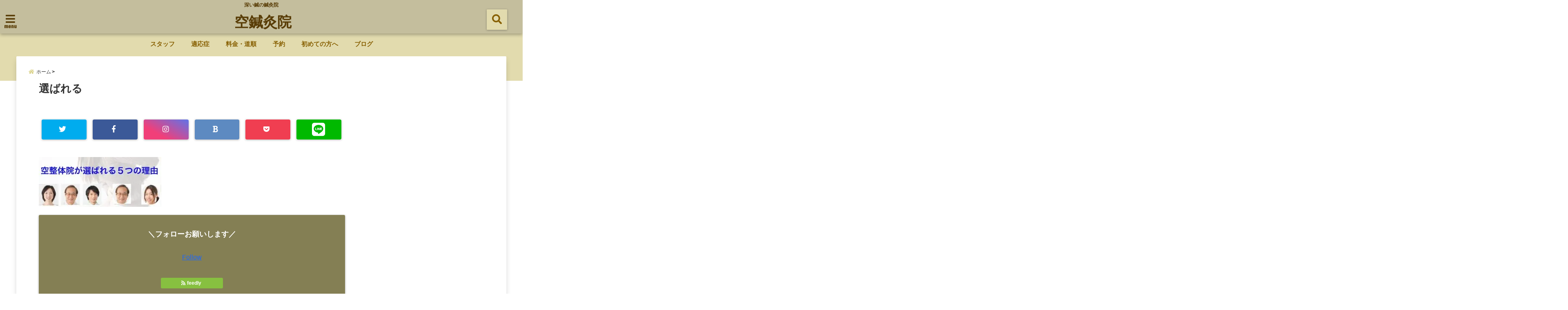

--- FILE ---
content_type: text/html; charset=UTF-8
request_url: https://koriyama-youtu.com/%E9%81%B8%E3%81%B0%E3%82%8C%E3%82%8B/
body_size: 17030
content:
<!DOCTYPE html> <!--[if lt IE 7]><html class="ie6" dir="ltr" lang="ja" prefix="og: https://ogp.me/ns#"> <![endif]--> <!--[if IE 7]><html class="i7" dir="ltr" lang="ja" prefix="og: https://ogp.me/ns#"> <![endif]--> <!--[if IE 8]><html class="ie" dir="ltr" lang="ja" prefix="og: https://ogp.me/ns#"> <![endif]--> <!--[if gt IE 8]><!--><html dir="ltr" lang="ja" prefix="og: https://ogp.me/ns#"> <!--<![endif]--><head> <!--[if lt IE 9]> <script src="https://css3-mediaqueries-js.googlecode.com/svn/trunk/css3-mediaqueries.js"></script> <script src="https://koriyama-youtu.com/wp-content/themes/elephant3/js/html5shiv.js"></script> <![endif]--><meta charset="UTF-8" /><meta name="viewport" content="width=device-width,initial-scale=1.0,user-scalable=no"><meta name="format-detection" content="telephone=no" /><link rel="alternate" type="application/rss+xml" title="空鍼灸院 RSS Feed" href="https://koriyama-youtu.com/feed/" /><link rel="pingback" href="https://koriyama-youtu.com/xmlrpc.php" /><link href="https://use.fontawesome.com/releases/v5.0.6/css/all.css" rel="stylesheet"><link rel="stylesheet" href="//cdnjs.cloudflare.com/ajax/libs/animate.css/3.2.0/animate.min.css"><link href="https://fonts.googleapis.com/earlyaccess/mplus1p.css" rel="stylesheet" /><link href="https://fonts.googleapis.com/earlyaccess/roundedmplus1c.css" rel="stylesheet" /><link href="https://fonts.googleapis.com/earlyaccess/hannari.css" rel="stylesheet" /><link href="https://fonts.googleapis.com/earlyaccess/kokoro.css" rel="stylesheet" /><link href="https://fonts.googleapis.com/earlyaccess/sawarabimincho.css" rel="stylesheet" /><link href="https://fonts.googleapis.com/earlyaccess/sawarabigothic.css" rel="stylesheet" /><link media="all" href="https://koriyama-youtu.com/wp-content/cache/autoptimize/css/autoptimize_f6a9c91837b007ec3ec4967c4ae21469.css" rel="stylesheet"><title>選ばれる | 空鍼灸院</title><meta name="robots" content="max-image-preview:large" /><meta name="google-site-verification" content="LI_8UFJjf25mFU9sTI3I84Pi65xTNTis-ZJR7r5WMvM" /><link rel="canonical" href="https://koriyama-youtu.com/%e9%81%b8%e3%81%b0%e3%82%8c%e3%82%8b/" /><meta name="generator" content="All in One SEO (AIOSEO) 4.5.0" /><meta property="og:locale" content="ja_JP" /><meta property="og:site_name" content="空鍼灸院 | 深い鍼の鍼灸院" /><meta property="og:type" content="article" /><meta property="og:title" content="選ばれる | 空鍼灸院" /><meta property="og:url" content="https://koriyama-youtu.com/%e9%81%b8%e3%81%b0%e3%82%8c%e3%82%8b/" /><meta property="og:image" content="https://koriyama-youtu.com/wp-content/uploads/2020/07/　痛み.jpg" /><meta property="og:image:secure_url" content="https://koriyama-youtu.com/wp-content/uploads/2020/07/　痛み.jpg" /><meta property="og:image:width" content="1000" /><meta property="og:image:height" content="1000" /><meta property="article:published_time" content="2018-01-04T13:31:12+00:00" /><meta property="article:modified_time" content="2018-01-04T13:31:12+00:00" /><meta name="twitter:card" content="summary" /><meta name="twitter:title" content="選ばれる | 空鍼灸院" /><meta name="twitter:image" content="https://koriyama-youtu.com/wp-content/uploads/2020/07/　痛み.jpg" /> <script type="application/ld+json" class="aioseo-schema">{"@context":"https:\/\/schema.org","@graph":[{"@type":"BreadcrumbList","@id":"https:\/\/koriyama-youtu.com\/%e9%81%b8%e3%81%b0%e3%82%8c%e3%82%8b\/#breadcrumblist","itemListElement":[{"@type":"ListItem","@id":"https:\/\/koriyama-youtu.com\/#listItem","position":1,"name":"\u5bb6","item":"https:\/\/koriyama-youtu.com\/","nextItem":"https:\/\/koriyama-youtu.com\/%e9%81%b8%e3%81%b0%e3%82%8c%e3%82%8b\/#listItem"},{"@type":"ListItem","@id":"https:\/\/koriyama-youtu.com\/%e9%81%b8%e3%81%b0%e3%82%8c%e3%82%8b\/#listItem","position":2,"name":"\u9078\u3070\u308c\u308b","previousItem":"https:\/\/koriyama-youtu.com\/#listItem"}]},{"@type":"ItemPage","@id":"https:\/\/koriyama-youtu.com\/%e9%81%b8%e3%81%b0%e3%82%8c%e3%82%8b\/#itempage","url":"https:\/\/koriyama-youtu.com\/%e9%81%b8%e3%81%b0%e3%82%8c%e3%82%8b\/","name":"\u9078\u3070\u308c\u308b | \u7a7a\u937c\u7078\u9662","inLanguage":"ja","isPartOf":{"@id":"https:\/\/koriyama-youtu.com\/#website"},"breadcrumb":{"@id":"https:\/\/koriyama-youtu.com\/%e9%81%b8%e3%81%b0%e3%82%8c%e3%82%8b\/#breadcrumblist"},"author":{"@id":"https:\/\/koriyama-youtu.com\/author\/watanabe11\/#author"},"creator":{"@id":"https:\/\/koriyama-youtu.com\/author\/watanabe11\/#author"},"datePublished":"2018-01-04T13:31:12+09:00","dateModified":"2018-01-04T13:31:12+09:00"},{"@type":"Organization","@id":"https:\/\/koriyama-youtu.com\/#organization","name":"\u7a7a\u937c\u7078\u9662","url":"https:\/\/koriyama-youtu.com\/","sameAs":["https:\/\/facebook.com\/","https:\/\/twitter.com\/","https:\/\/instagram.com\/","https:\/\/pinterest.com\/","https:\/\/youtube.com\/","https:\/\/linkedin.com\/in\/"],"contactPoint":{"@type":"ContactPoint","telephone":"+81249837013","contactType":"Customer Support"}},{"@type":"Person","@id":"https:\/\/koriyama-youtu.com\/author\/watanabe11\/#author","url":"https:\/\/koriyama-youtu.com\/author\/watanabe11\/","name":"WATANABE","image":{"@type":"ImageObject","@id":"https:\/\/koriyama-youtu.com\/%e9%81%b8%e3%81%b0%e3%82%8c%e3%82%8b\/#authorImage","url":"https:\/\/secure.gravatar.com\/avatar\/a7dba742fa312c1e2f457b0cc7004dfe?s=96&d=mm&r=g","width":96,"height":96,"caption":"WATANABE"}},{"@type":"WebSite","@id":"https:\/\/koriyama-youtu.com\/#website","url":"https:\/\/koriyama-youtu.com\/","name":"\u7a7a\u937c\u7078\u9662","description":"\u6df1\u3044\u937c\u306e\u937c\u7078\u9662","inLanguage":"ja","publisher":{"@id":"https:\/\/koriyama-youtu.com\/#organization"}}]}</script>    <script data-cfasync="false" data-pagespeed-no-defer>var gtm4wp_datalayer_name = "dataLayer";
	var dataLayer = dataLayer || [];</script> <link rel='dns-prefetch' href='//ajax.googleapis.com' /> <script type="text/javascript">window._wpemojiSettings = {"baseUrl":"https:\/\/s.w.org\/images\/core\/emoji\/14.0.0\/72x72\/","ext":".png","svgUrl":"https:\/\/s.w.org\/images\/core\/emoji\/14.0.0\/svg\/","svgExt":".svg","source":{"concatemoji":"https:\/\/koriyama-youtu.com\/wp-includes\/js\/wp-emoji-release.min.js?ver=6.3.7"}};
/*! This file is auto-generated */
!function(i,n){var o,s,e;function c(e){try{var t={supportTests:e,timestamp:(new Date).valueOf()};sessionStorage.setItem(o,JSON.stringify(t))}catch(e){}}function p(e,t,n){e.clearRect(0,0,e.canvas.width,e.canvas.height),e.fillText(t,0,0);var t=new Uint32Array(e.getImageData(0,0,e.canvas.width,e.canvas.height).data),r=(e.clearRect(0,0,e.canvas.width,e.canvas.height),e.fillText(n,0,0),new Uint32Array(e.getImageData(0,0,e.canvas.width,e.canvas.height).data));return t.every(function(e,t){return e===r[t]})}function u(e,t,n){switch(t){case"flag":return n(e,"\ud83c\udff3\ufe0f\u200d\u26a7\ufe0f","\ud83c\udff3\ufe0f\u200b\u26a7\ufe0f")?!1:!n(e,"\ud83c\uddfa\ud83c\uddf3","\ud83c\uddfa\u200b\ud83c\uddf3")&&!n(e,"\ud83c\udff4\udb40\udc67\udb40\udc62\udb40\udc65\udb40\udc6e\udb40\udc67\udb40\udc7f","\ud83c\udff4\u200b\udb40\udc67\u200b\udb40\udc62\u200b\udb40\udc65\u200b\udb40\udc6e\u200b\udb40\udc67\u200b\udb40\udc7f");case"emoji":return!n(e,"\ud83e\udef1\ud83c\udffb\u200d\ud83e\udef2\ud83c\udfff","\ud83e\udef1\ud83c\udffb\u200b\ud83e\udef2\ud83c\udfff")}return!1}function f(e,t,n){var r="undefined"!=typeof WorkerGlobalScope&&self instanceof WorkerGlobalScope?new OffscreenCanvas(300,150):i.createElement("canvas"),a=r.getContext("2d",{willReadFrequently:!0}),o=(a.textBaseline="top",a.font="600 32px Arial",{});return e.forEach(function(e){o[e]=t(a,e,n)}),o}function t(e){var t=i.createElement("script");t.src=e,t.defer=!0,i.head.appendChild(t)}"undefined"!=typeof Promise&&(o="wpEmojiSettingsSupports",s=["flag","emoji"],n.supports={everything:!0,everythingExceptFlag:!0},e=new Promise(function(e){i.addEventListener("DOMContentLoaded",e,{once:!0})}),new Promise(function(t){var n=function(){try{var e=JSON.parse(sessionStorage.getItem(o));if("object"==typeof e&&"number"==typeof e.timestamp&&(new Date).valueOf()<e.timestamp+604800&&"object"==typeof e.supportTests)return e.supportTests}catch(e){}return null}();if(!n){if("undefined"!=typeof Worker&&"undefined"!=typeof OffscreenCanvas&&"undefined"!=typeof URL&&URL.createObjectURL&&"undefined"!=typeof Blob)try{var e="postMessage("+f.toString()+"("+[JSON.stringify(s),u.toString(),p.toString()].join(",")+"));",r=new Blob([e],{type:"text/javascript"}),a=new Worker(URL.createObjectURL(r),{name:"wpTestEmojiSupports"});return void(a.onmessage=function(e){c(n=e.data),a.terminate(),t(n)})}catch(e){}c(n=f(s,u,p))}t(n)}).then(function(e){for(var t in e)n.supports[t]=e[t],n.supports.everything=n.supports.everything&&n.supports[t],"flag"!==t&&(n.supports.everythingExceptFlag=n.supports.everythingExceptFlag&&n.supports[t]);n.supports.everythingExceptFlag=n.supports.everythingExceptFlag&&!n.supports.flag,n.DOMReady=!1,n.readyCallback=function(){n.DOMReady=!0}}).then(function(){return e}).then(function(){var e;n.supports.everything||(n.readyCallback(),(e=n.source||{}).concatemoji?t(e.concatemoji):e.wpemoji&&e.twemoji&&(t(e.twemoji),t(e.wpemoji)))}))}((window,document),window._wpemojiSettings);</script> <style type="text/css">img.wp-smiley,
img.emoji {
	display: inline !important;
	border: none !important;
	box-shadow: none !important;
	height: 1em !important;
	width: 1em !important;
	margin: 0 0.07em !important;
	vertical-align: -0.1em !important;
	background: none !important;
	padding: 0 !important;
}</style><style id='classic-theme-styles-inline-css' type='text/css'>/*! This file is auto-generated */
.wp-block-button__link{color:#fff;background-color:#32373c;border-radius:9999px;box-shadow:none;text-decoration:none;padding:calc(.667em + 2px) calc(1.333em + 2px);font-size:1.125em}.wp-block-file__button{background:#32373c;color:#fff;text-decoration:none}</style><style id='global-styles-inline-css' type='text/css'>body{--wp--preset--color--black: #000000;--wp--preset--color--cyan-bluish-gray: #abb8c3;--wp--preset--color--white: #ffffff;--wp--preset--color--pale-pink: #f78da7;--wp--preset--color--vivid-red: #cf2e2e;--wp--preset--color--luminous-vivid-orange: #ff6900;--wp--preset--color--luminous-vivid-amber: #fcb900;--wp--preset--color--light-green-cyan: #7bdcb5;--wp--preset--color--vivid-green-cyan: #00d084;--wp--preset--color--pale-cyan-blue: #8ed1fc;--wp--preset--color--vivid-cyan-blue: #0693e3;--wp--preset--color--vivid-purple: #9b51e0;--wp--preset--gradient--vivid-cyan-blue-to-vivid-purple: linear-gradient(135deg,rgba(6,147,227,1) 0%,rgb(155,81,224) 100%);--wp--preset--gradient--light-green-cyan-to-vivid-green-cyan: linear-gradient(135deg,rgb(122,220,180) 0%,rgb(0,208,130) 100%);--wp--preset--gradient--luminous-vivid-amber-to-luminous-vivid-orange: linear-gradient(135deg,rgba(252,185,0,1) 0%,rgba(255,105,0,1) 100%);--wp--preset--gradient--luminous-vivid-orange-to-vivid-red: linear-gradient(135deg,rgba(255,105,0,1) 0%,rgb(207,46,46) 100%);--wp--preset--gradient--very-light-gray-to-cyan-bluish-gray: linear-gradient(135deg,rgb(238,238,238) 0%,rgb(169,184,195) 100%);--wp--preset--gradient--cool-to-warm-spectrum: linear-gradient(135deg,rgb(74,234,220) 0%,rgb(151,120,209) 20%,rgb(207,42,186) 40%,rgb(238,44,130) 60%,rgb(251,105,98) 80%,rgb(254,248,76) 100%);--wp--preset--gradient--blush-light-purple: linear-gradient(135deg,rgb(255,206,236) 0%,rgb(152,150,240) 100%);--wp--preset--gradient--blush-bordeaux: linear-gradient(135deg,rgb(254,205,165) 0%,rgb(254,45,45) 50%,rgb(107,0,62) 100%);--wp--preset--gradient--luminous-dusk: linear-gradient(135deg,rgb(255,203,112) 0%,rgb(199,81,192) 50%,rgb(65,88,208) 100%);--wp--preset--gradient--pale-ocean: linear-gradient(135deg,rgb(255,245,203) 0%,rgb(182,227,212) 50%,rgb(51,167,181) 100%);--wp--preset--gradient--electric-grass: linear-gradient(135deg,rgb(202,248,128) 0%,rgb(113,206,126) 100%);--wp--preset--gradient--midnight: linear-gradient(135deg,rgb(2,3,129) 0%,rgb(40,116,252) 100%);--wp--preset--font-size--small: 13px;--wp--preset--font-size--medium: 20px;--wp--preset--font-size--large: 36px;--wp--preset--font-size--x-large: 42px;--wp--preset--spacing--20: 0.44rem;--wp--preset--spacing--30: 0.67rem;--wp--preset--spacing--40: 1rem;--wp--preset--spacing--50: 1.5rem;--wp--preset--spacing--60: 2.25rem;--wp--preset--spacing--70: 3.38rem;--wp--preset--spacing--80: 5.06rem;--wp--preset--shadow--natural: 6px 6px 9px rgba(0, 0, 0, 0.2);--wp--preset--shadow--deep: 12px 12px 50px rgba(0, 0, 0, 0.4);--wp--preset--shadow--sharp: 6px 6px 0px rgba(0, 0, 0, 0.2);--wp--preset--shadow--outlined: 6px 6px 0px -3px rgba(255, 255, 255, 1), 6px 6px rgba(0, 0, 0, 1);--wp--preset--shadow--crisp: 6px 6px 0px rgba(0, 0, 0, 1);}:where(.is-layout-flex){gap: 0.5em;}:where(.is-layout-grid){gap: 0.5em;}body .is-layout-flow > .alignleft{float: left;margin-inline-start: 0;margin-inline-end: 2em;}body .is-layout-flow > .alignright{float: right;margin-inline-start: 2em;margin-inline-end: 0;}body .is-layout-flow > .aligncenter{margin-left: auto !important;margin-right: auto !important;}body .is-layout-constrained > .alignleft{float: left;margin-inline-start: 0;margin-inline-end: 2em;}body .is-layout-constrained > .alignright{float: right;margin-inline-start: 2em;margin-inline-end: 0;}body .is-layout-constrained > .aligncenter{margin-left: auto !important;margin-right: auto !important;}body .is-layout-constrained > :where(:not(.alignleft):not(.alignright):not(.alignfull)){max-width: var(--wp--style--global--content-size);margin-left: auto !important;margin-right: auto !important;}body .is-layout-constrained > .alignwide{max-width: var(--wp--style--global--wide-size);}body .is-layout-flex{display: flex;}body .is-layout-flex{flex-wrap: wrap;align-items: center;}body .is-layout-flex > *{margin: 0;}body .is-layout-grid{display: grid;}body .is-layout-grid > *{margin: 0;}:where(.wp-block-columns.is-layout-flex){gap: 2em;}:where(.wp-block-columns.is-layout-grid){gap: 2em;}:where(.wp-block-post-template.is-layout-flex){gap: 1.25em;}:where(.wp-block-post-template.is-layout-grid){gap: 1.25em;}.has-black-color{color: var(--wp--preset--color--black) !important;}.has-cyan-bluish-gray-color{color: var(--wp--preset--color--cyan-bluish-gray) !important;}.has-white-color{color: var(--wp--preset--color--white) !important;}.has-pale-pink-color{color: var(--wp--preset--color--pale-pink) !important;}.has-vivid-red-color{color: var(--wp--preset--color--vivid-red) !important;}.has-luminous-vivid-orange-color{color: var(--wp--preset--color--luminous-vivid-orange) !important;}.has-luminous-vivid-amber-color{color: var(--wp--preset--color--luminous-vivid-amber) !important;}.has-light-green-cyan-color{color: var(--wp--preset--color--light-green-cyan) !important;}.has-vivid-green-cyan-color{color: var(--wp--preset--color--vivid-green-cyan) !important;}.has-pale-cyan-blue-color{color: var(--wp--preset--color--pale-cyan-blue) !important;}.has-vivid-cyan-blue-color{color: var(--wp--preset--color--vivid-cyan-blue) !important;}.has-vivid-purple-color{color: var(--wp--preset--color--vivid-purple) !important;}.has-black-background-color{background-color: var(--wp--preset--color--black) !important;}.has-cyan-bluish-gray-background-color{background-color: var(--wp--preset--color--cyan-bluish-gray) !important;}.has-white-background-color{background-color: var(--wp--preset--color--white) !important;}.has-pale-pink-background-color{background-color: var(--wp--preset--color--pale-pink) !important;}.has-vivid-red-background-color{background-color: var(--wp--preset--color--vivid-red) !important;}.has-luminous-vivid-orange-background-color{background-color: var(--wp--preset--color--luminous-vivid-orange) !important;}.has-luminous-vivid-amber-background-color{background-color: var(--wp--preset--color--luminous-vivid-amber) !important;}.has-light-green-cyan-background-color{background-color: var(--wp--preset--color--light-green-cyan) !important;}.has-vivid-green-cyan-background-color{background-color: var(--wp--preset--color--vivid-green-cyan) !important;}.has-pale-cyan-blue-background-color{background-color: var(--wp--preset--color--pale-cyan-blue) !important;}.has-vivid-cyan-blue-background-color{background-color: var(--wp--preset--color--vivid-cyan-blue) !important;}.has-vivid-purple-background-color{background-color: var(--wp--preset--color--vivid-purple) !important;}.has-black-border-color{border-color: var(--wp--preset--color--black) !important;}.has-cyan-bluish-gray-border-color{border-color: var(--wp--preset--color--cyan-bluish-gray) !important;}.has-white-border-color{border-color: var(--wp--preset--color--white) !important;}.has-pale-pink-border-color{border-color: var(--wp--preset--color--pale-pink) !important;}.has-vivid-red-border-color{border-color: var(--wp--preset--color--vivid-red) !important;}.has-luminous-vivid-orange-border-color{border-color: var(--wp--preset--color--luminous-vivid-orange) !important;}.has-luminous-vivid-amber-border-color{border-color: var(--wp--preset--color--luminous-vivid-amber) !important;}.has-light-green-cyan-border-color{border-color: var(--wp--preset--color--light-green-cyan) !important;}.has-vivid-green-cyan-border-color{border-color: var(--wp--preset--color--vivid-green-cyan) !important;}.has-pale-cyan-blue-border-color{border-color: var(--wp--preset--color--pale-cyan-blue) !important;}.has-vivid-cyan-blue-border-color{border-color: var(--wp--preset--color--vivid-cyan-blue) !important;}.has-vivid-purple-border-color{border-color: var(--wp--preset--color--vivid-purple) !important;}.has-vivid-cyan-blue-to-vivid-purple-gradient-background{background: var(--wp--preset--gradient--vivid-cyan-blue-to-vivid-purple) !important;}.has-light-green-cyan-to-vivid-green-cyan-gradient-background{background: var(--wp--preset--gradient--light-green-cyan-to-vivid-green-cyan) !important;}.has-luminous-vivid-amber-to-luminous-vivid-orange-gradient-background{background: var(--wp--preset--gradient--luminous-vivid-amber-to-luminous-vivid-orange) !important;}.has-luminous-vivid-orange-to-vivid-red-gradient-background{background: var(--wp--preset--gradient--luminous-vivid-orange-to-vivid-red) !important;}.has-very-light-gray-to-cyan-bluish-gray-gradient-background{background: var(--wp--preset--gradient--very-light-gray-to-cyan-bluish-gray) !important;}.has-cool-to-warm-spectrum-gradient-background{background: var(--wp--preset--gradient--cool-to-warm-spectrum) !important;}.has-blush-light-purple-gradient-background{background: var(--wp--preset--gradient--blush-light-purple) !important;}.has-blush-bordeaux-gradient-background{background: var(--wp--preset--gradient--blush-bordeaux) !important;}.has-luminous-dusk-gradient-background{background: var(--wp--preset--gradient--luminous-dusk) !important;}.has-pale-ocean-gradient-background{background: var(--wp--preset--gradient--pale-ocean) !important;}.has-electric-grass-gradient-background{background: var(--wp--preset--gradient--electric-grass) !important;}.has-midnight-gradient-background{background: var(--wp--preset--gradient--midnight) !important;}.has-small-font-size{font-size: var(--wp--preset--font-size--small) !important;}.has-medium-font-size{font-size: var(--wp--preset--font-size--medium) !important;}.has-large-font-size{font-size: var(--wp--preset--font-size--large) !important;}.has-x-large-font-size{font-size: var(--wp--preset--font-size--x-large) !important;}
.wp-block-navigation a:where(:not(.wp-element-button)){color: inherit;}
:where(.wp-block-post-template.is-layout-flex){gap: 1.25em;}:where(.wp-block-post-template.is-layout-grid){gap: 1.25em;}
:where(.wp-block-columns.is-layout-flex){gap: 2em;}:where(.wp-block-columns.is-layout-grid){gap: 2em;}
.wp-block-pullquote{font-size: 1.5em;line-height: 1.6;}</style><link rel="https://api.w.org/" href="https://koriyama-youtu.com/wp-json/" /><link rel="alternate" type="application/json" href="https://koriyama-youtu.com/wp-json/wp/v2/media/2814" /><link rel='shortlink' href='https://koriyama-youtu.com/?p=2814' /><link rel="alternate" type="application/json+oembed" href="https://koriyama-youtu.com/wp-json/oembed/1.0/embed?url=https%3A%2F%2Fkoriyama-youtu.com%2F%25e9%2581%25b8%25e3%2581%25b0%25e3%2582%258c%25e3%2582%258b%2F" /><link rel="alternate" type="text/xml+oembed" href="https://koriyama-youtu.com/wp-json/oembed/1.0/embed?url=https%3A%2F%2Fkoriyama-youtu.com%2F%25e9%2581%25b8%25e3%2581%25b0%25e3%2582%258c%25e3%2582%258b%2F&#038;format=xml" />  <script data-cfasync="false" data-pagespeed-no-defer>var dataLayer_content = {"pagePostType":"attachment","pagePostType2":"single-attachment","pagePostAuthor":"WATANABE"};
	dataLayer.push( dataLayer_content );</script> <script data-cfasync="false" data-type="lazy" data-src="[data-uri]"></script> 
<style type="text/css">/*********************************************************
　カスタマイザーのサイトカラー対応部分
*********************************************************/
/*===============================
  1-AB.ヘッダーの背景色（メインカラー）
===============================*/
#header-upper-area {
	background: -webkit-linear-gradient(left, #c4be9d, #c4be9d); 
	background: linear-gradient(to right, #c4be9d, #c4be9d); 
}

/*===============================
  2.ヘッダー部分文字色
===============================*/
#left-menu { color: #593d07;}
header .sitename a { color: #593d07;}
header h1 { color: #593d07;}
header .descr { color: #593d07;}
.menu-title { color: #593d07;}
header .sitename { color: #593d07;}

/*===============================
3.SP&Tablet左メニューカラー
===============================*/
.left-menu-header { background:#aaaaaa;}
#left-menu-wrap h4 { background:#aaaaaa;}

/*===============================
4.ナビメニューの文字色
===============================*/
#spnaviwrap .spnavi ul li a { color: #875f01;}
#navi-large-area a { color: #875f01;}
#search-button { color: #875f01;}


/*===============================
  5.ナビメニューの文字色(MO)
===============================*/
#main-navigation li a:hover {color: #7c7c7c;}


/*===============================
  6.ナビメニュー背景色
===============================*/
#search-button{ background:#e2dbae;}
.header-info{ background:#e2dbae;}
#navi-large-area{ background:#e2dbae;}
#spnaviwrap{ background:#e2dbae;}
#under-navi{ background:#e2dbae;}
/*===============================
  7.ナビメニュー背景色（MO)
===============================*/
#main-navigation li a:hover{ background:#a57701;}


/*===============================
  8.ナビドロップダウン文字色
===============================*/
#main-navigation li ul li a{ color: #ffffff;}

/*===============================
  9.ナビドロップダウン背景色
===============================*/
#main-navigation li ul li a{background:#0416db;}



/*===============================
  8.メインの文字色
===============================*/
body { color:#0a0a0a;}
.post h3 {	color:#0a0a0a;}

/*===============================
  9.リンク色
===============================*/
/*リンクテキストの色*/
a { color:#1a66ff;
}
/*ページャー*/
.pagination span, .pagination a {color: #1a66ff;}
.pagination .current {
	background-color: #1a66ff;
}
#comments input[type="submit"]{
	background-color: #1a66ff;
}
.kijisita-category a{background:#1a66ff;}
.hashtag a {color: #1a66ff;}
#prof-kijisita .prof-under-article-right-profurl a{background: #1a66ff;}
.tagcloud a{background: #1a66ff;}
#breadcrumb i.fa.fa-home{color: #1a66ff;}
#breadcrumb i.fa.fa-folder{color: #1a66ff;}
/*===============================
  10.リンク色（マウスオン）
===============================*/
/*リンクテキストの色*/
a:hover { color:#50c1a3;}
/*ページャー*/
.pagination a:hover {background-color: #50c1a3;}
#comments input[type="submit"]:hover{background-color: #50c1a3;}

/*===============================
  11.ボタン型リンク色
===============================*/
/*普通のボタンの色*/
.btn-wrap a{ 
	background:#F44336;
	border:2px solid #F44336;
}
/*固定幅1のボタン*/
.btn-wrap.kotei1 a{ 
	background:#F44336;
	border:1px solid #F44336;
}

.btn-wrap.ghost a {
    border: 2px solid #F44336;
    color: #F44336;
}

/*===============================
  12.ボタン型リンク色(マウスオン）
===============================*/
/*普通のボタンの色*/
.btn-wrap a:hover{ 
	background:#FF9800;
	border:2px solid #FF9800;
}
/*固定幅1のボタン*/
.btn-wrap.kotei1 a:hover{ 
	background:#FF9800;
	color:#fff;
	border:1px solid #FF9800;
}
.btn-wrap.ghost a:hover {
    border: 2px solid #FF9800;
	background:#FF9800;
    color: #fff;
}

/*===============================
  13.スペシャルボタン
===============================*/
/*スペシャルボタンノーマル*/
.btn-wrap.spe a {
	border: 2px solid #ff4500;
	background-color:#ff4500;
}

.btn-wrap.spe a::before,
.btn-wrap.spe a::after {
	background: #ff4500;
}
/*スペシャルボタンノーマル2*/
.btn-wrap.spe2 a {
	border: 2px solid #ff4500;
	background-color:#ff4500;
}

.btn-wrap.spe2 a::before,
.btn-wrap.spe2 a::after {
	background: #ff4500;
}

/*ゴーストスペシャルボタン*/
.btn-wrap.ghostspe a {
	border: 2px solid #ff4500;
	color: #ff4500;
}
/*中央から出てくるボタン*/
.btn-wrap.zoomin a {
	border: 2px solid #ff4500;
	color: #ff4500;
}
.btn-wrap.zoomin a:hover::after {
	background: #ff4500;
}
.btn-wrap.zoomin a:hover {
	background-color: #ff4500;
	border-color: #ff4500;
}

/*上からパタッと出てくるボタン*/
.btn-wrap.down a{
	border: 2px solid #ff4500;
	color: #ff4500;
}
.btn-wrap.down a::after {
	background: #ff4500;
}


/*===============================
  14.スペシャルボタン（マウスオン）
===============================*/
/*スペシャルボタンノーマル*/
.btn-wrap.spe a:hover {
	border-color: #3399ff;
	color: #3399ff;
}

.btn-wrap.spe a:hover::before,
.btn-wrap.spe a:hover::after {
	background-color: #3399ff;
}
/*スペシャルボタンノーマル2*/
.btn-wrap.spe2 a:hover {
	border-color: #3399ff;
	color: #3399ff;
}

.btn-wrap.spe2 a:hover::before,
.btn-wrap.spe2 a:hover::after {
	background-color: #3399ff;
}
/*ゴーストスペシャルボタン*/
.btn-wrap.ghostspe a:hover {
	background-color: #3399ff;
	border-color: #3399ff;
}


/*===============================
  15.見出し色(H2,H3,H4)
===============================*/
.post h2{background: #c4b76b;}
h2{background: #c4b76b;}
.post .fukidasi h2{background: #c4b76b;}
.post .material h2{background: #c4b76b;}
.post .fukidasi h2:after{border-top: 15px solid #c4b76b;}
.post .shadow h2{background: #c4b76b;}
.post .ribbon h2{background: #c4b76b;}
.post .ribbon h2::before,
.post .ribbon h2::after{border-top: 5px solid #c4b76b;}
.post .ribbon h2::before{border-left: 5px solid #c4b76b;}
.post .ribbon h2::after{border-right: 5px solid #c4b76b;}
.post .under-gradline h2{color:#c4b76b;}
.post .under-gradline h2:after{
	background: -moz-linear-gradient(to right, #c4b76b, transparent);
	background: -webkit-linear-gradient(to right, #c4b76b, transparent);
	background: linear-gradient(to right, #c4b76b, transparent);
}
.post .first-big h2{color:#1a1a1a;}
.post .first-big h2:first-letter {
	color:#c4b76b;
	border-bottom:solid 3px #c4b76b;
}
.post .hamiwaku h2{
	border-top: solid 1px #c4b76b;
	border-bottom: solid 1px #c4b76b;
	color:#c4b76b;
}
.post .hamiwaku h2:before,.post .hamiwaku h2:after{
	background-color: #c4b76b;
}
.post .chapter h2{
	border:1px solid #c4b76b;
	color:#c4b76b;
}
.post .chapter h2::after{color: #c4b76b;}
.post .icon h2 {background:#c4b76b;}
.post h3 {
	border-color: #c4b76b;
	color:#c4b76b;
}
.post .h3underline h3 {
	border-color: #c4b76b;
	color:#c4b76b;
}
.post .thin-underline h3 {
	border-color: #c4b76b;
	color:#c4b76b;
}
.post .lh3 h3{
	border-color: #c4b76b;
	color:#c4b76b;
}
.post .stripes h3:after {
background: -webkit-repeating-linear-gradient(-45deg, #c4b76b, #c4b76b 0px, #fff 2px, #fff 2px);
background: repeating-linear-gradient(-45deg, #c4b76b, #c4b76b 0px, #fff 2px, #fff 2px);
}
.post .box2 h3{color: #c4b76b;}
.post .box2 h3::before{color: #c4b76b;}
.post .box2 h3::after{color: #A1B8D1;}
.post h4{	color:#c4b76b;}
.post .trans-color h4{	color:#c4b76b;}
.post .cube-icon h4{	color:#c4b76b;}
.post .left-border h4{border-color: #c4b76b;}
.post .left-thin-border h4{border-color: #c4b76b;}
#newposts h4.widgettitle {
background: #c4b76b;
}
.sankaku {
    border-top: 30px solid #c4b76b;
}
#side aside h4{background:#c4b76b;}

/*===============================
  16.見出し2（H2)文字色
===============================*/
h2{color: #513900;}
.post .material h2{color: #513900;}
h2.toppage{color:#1a1a1a;}
h2.archiev{color:#1a1a1a;}
.post h2{color: #513900;}
.post .ribbon h2{color: #513900;}
.post .icon h2 {color: #513900;}
.post .icon h2:before{color: #513900;}
#newposts h4.widgettitle {color: #513900;}
#side aside h4{color: #513900;}
#newposts h4.widgettitle span{color: #513900;}

/*===============================
  17.ポイントカラー背景色
===============================*/
ul.breadcrumb li:first-child a:before{color: #dbd38c;}
.category_info p{background: #dbd38c;}
.prof-under-article{background: #dbd38c;}
#prof-kijisita{background: #dbd38c;}
.blogbox p { color: #dbd38c;}
.koukai { color: #dbd38c;}
.koushin { color: #dbd38c;}
#kanren .clearfix dt .blog_info {background: #dbd38c;}
.post ul li:before {background: #dbd38c;}
ol li:before  {color: #dbd38c;}
.page-template-page-one-column main ul li:before {background: #dbd38c;}
.page-template-page-one-column main ol li:before {color: #dbd38c;}
.blog-card-title::before {background: #dbd38c;}
.share-wrap{background: #dbd38c;}
.p-entry__push {background: #dbd38c;}
.p-shareButton__a-cont{background: #dbd38c;}
.flow {background: #dbd38c;}
#toc_container p.toc_title{background: #dbd38c;}
#toc_container p.toc_title:before{color: #dbd38c;}
/*固定幅2のボタン*/
.btn-wrap.kotei2 a{ 
	background:#dbd38c;
	border:1px solid #dbd38c;
}
.btn-wrap.kotei2 a:hover{ 
	color:#dbd38c;
	border:1px solid #dbd38c;
}
.prev dt{background: #dbd38c;}
.next dt{background: #dbd38c;}
#topnews .clearfix dd .blog_info p{color: #dbd38c;}
.readmore.wide-card{ color: #dbd38c;}
#newposts span{ color: #dbd38c;}
/*===============================
  18.ポイントカラー文字色
===============================*/
.category_info p{ color: #ffffff;}
.prof-under-article-title{ color: #ffffff;}
.blog-card-title::before{ color: #ffffff;}
.p-entry__push{ color: #ffffff;}
.p-entry__note{ color: #ffffff;}
.p-shareButton__a-cont__btn p{ color: #ffffff;}
.prev dt a{ color: #ffffff;}
.next dt a{ color: #ffffff;}
.prof-under-article{ color: #ffffff;}
.prof-under-article-right-sns a{ color: #ffffff;}
.prof-under-article-name a{ color: #ffffff;}
/*===============================
  19.CTA背景色
===============================*/
#cta-area{
	border-color:#FF9800;
	background:#FF9800;
}

/*===============================
  20.フッター背景色
===============================*/
#footer {	background: #1A237E;
	}

/*===============================
  21.フッター文字色
===============================*/
/*フッターの見出し*/
#footer h4 {
	color: #b3b3b3;
}
#footer h4 a {
	color: #b3b3b3;
}
/*フッターナビの色*/
#footer-navigation li a{
	color: #b3b3b3;
}

/*フッターリスト表示*/ 
#footer_w ul li {
	color: #b3b3b3;
}
/* フッターcopyrightの文字色 */
#footer .copy {
	color: #b3b3b3;
}
/* フッターのテキストの色　*/
#footer p {
	color:#b3b3b3;
}
/*　フッターのリンクテキストマウスオン時の色　*/	
#footer_w a:hover {
		color: #b3b3b3;
	}
/*===============================
  22.フッターリンク文字色
===============================*/
/*　フッターのリンクテキストの色　*/	
#footer_w a {
		color: #ffffff;
	}
/*　フッターのサイトタイトル色　*/	
#footer .copy a {
		color: #ffffff;
	}
/*　フッターのリストの点の色　*/	
#footer_w ul li a:before {
		color: #ffffff;
}
/*===============================
  23.フッターコピーライト部分背景色
===============================*/
#copy{background:#051a44;}

/*===============================
  24.上へボタンの背景色
===============================*/
#page-top a{background:#ffc107;}

/*===============================
  25.ヘッダーお知らせ色
===============================*/
.header-info a{	background: #FFC107;}

/*===============================
  26.ヘッダーお知らせ色（マウスオン）
===============================*/
.header-info a:hover{	background: #ffc0cb;}



/*===============================
  27.トップページ最新記事カード色
===============================*/
#topnews dl.clearfix{background: #ffffff;}
#newposts dl.clearfix{background: #ffffff;}
	
/*===============================
  28.トップページ最新記事カード文字色
===============================*/
#topnews .clearfix dd h3 a{color: #1a1a1a;}
#newposts dl dd a{color: #1a1a1a;}



/*===============================
  31.32.ビジネスメニューの色
===============================*/
.header-contact{background: #0014b2;}
.contact-message{color: #ffffff;}
.contact-tel a{color:#fff;}

/*33背景色*/
body{background:#ffffff;}

/**********************************
 カスタマイザーの切替え部分反映用
**********************************/
/*アイキャッチ画像右上のプロフィール表示・非表示*/
.writer {display:none}
/*アイキャッチ画像直後のプロフィール表示・非表示*/
#prof-upper-article{display:none;}
/*記事下のプロフィール表示・非表示*/
#prof-kijisita{display:;}
/*この記事気に入ったらいいね表示・非表示*/
.share-wrap{display:;}


/*ヘッダーのサブタイトルキャッチコピー部分の表示・非表示*/
header .descr {display:;}
.header-fixed-area-desc {display:;}

/*SP・Tablet用のナビ部分の表示・非表示*/
.spnavi {display:;}
.header-fixed-area-spnavi {display:;}

/*モバイルのフッターメニューの表示・非表示*/
#footer-kotei {display:;}

/*モバイルのフッターインスタボタンの表示・非表示*/
#instagram-box {display:;}

/*コメント部分の表示・非表示*/
#comments {display:;}

/*サイト全体のフォント変更*/
body{	font-family:"游ゴシック" , "Yu Gothic" , "游ゴシック体" , "YuGothic" , "ヒラギノ角ゴ Pro W3" , "Hiragino Kaku Gothic Pro" , "Meiryo UI" , "メイリオ" , Meiryo , "ＭＳ Ｐゴシック" , "MS PGothic" , sans-serif;	}

/*投稿日表示・非表示*/
.blogbox{display:none;}
#topnews .clearfix dd .blog_info p{display:none;}

/*前の記事へ次の記事へ表示・非表示*/
#p-navi{display:;}

/*関連記事表示・非表示*/
#kijisita-wrap{display:;}

/*アイキャッチ画像表示・非表示*/
#eyecatch{display:;}

/*パンくずの表示位置*/
#breadcrumb{max-width:;}

/*ビジネスメニュー部分表示・非表示*/
.header-contact{display:none;}
/*ビジネスメニューボタン表示・非表示*/
.contact-tel{display:;}
.contact-line{display:;}
.contact-mail{display:;}

@media only screen and (min-width: 781px) {
.contact-tel a{color: #ffffff;}
}</style><style type="text/css" id="wp-custom-css">/*
ここに独自の CSS を追加することができます。

詳しくは上のヘルプアイコンをクリックしてください。
*/

@media only screen and (min-width: 781px){
#speheader {
    margin: 0px -20px 8px -20px;
}
}

/*日付削除*/
.blogbox{display:none;}

/*******************************
* 固定ページ記事タイトル非表示
********************************/
.page 
.entry-title {
  display: none;
}

/* パソコンで見たときは"pc"のclassがついた画像が表示される */
.pc { display: block !important; }
.sp { display: none !important; }
/* スマートフォンで見たときは"sp"のclassがついた画像が表示される */
@media only screen and (max-width: 750px) {
.pc { display: none !important; }
.sp { display: block !important; }
}

@media only screen and (min-width: 781px){
#up-contact-tell a {
    text-align: right;
    width: 100%;
    float: right;
    font-size: 1em;
    color: #ffffff;
    margin: 0 5px;
    background: rgba(255, 255, 255, 0);
    border: none;
    padding: 5px 0;
}
}
@media only screen and (max-width: 780px){
#head-contact {
    display: none;
}
	.contact-mail a:before {
    content: "";
    display: block;
}


}

.youtube-container {
text-align: center;
}</style><meta property="og:type" content="website"><meta property="og:description" content=""><meta property="og:title" content="選ばれる"><meta property="og:url" content="https://koriyama-youtu.com/%e9%81%b8%e3%81%b0%e3%82%8c%e3%82%8b/"><meta property="og:image" content="https://koriyama-youtu.com/wp-content/themes/elephant3/images/og-image.jpg"><meta property="og:site_name" content="空鍼灸院"><meta property="og:locale" content="ja_JP" /><meta property="fb:admins" content="280000225843319"><meta property="fb:app_id" content="1760580897575502"></head><body class="attachment attachment-template-default single single-attachment postid-2814 attachmentid-2814 attachment-jpeg"><div id="totalcover"><div id="fb-root"></div> <script>(function(d, s, id) {
  var js, fjs = d.getElementsByTagName(s)[0];
  if (d.getElementById(id)) return;
  js = d.createElement(s); js.id = id;
  js.src = "//connect.facebook.net/ja_JP/sdk.js#xfbml=1&version=v2.9&appId=1791998471112354";
  fjs.parentNode.insertBefore(js, fjs);
}(document, 'script', 'facebook-jssdk'));</script> <div class="header-contact clearfix"><div class="contact-message"></div><div class="contact-mail"><a href="https://koriyama-youtu.com/yoyaku/">ネット予約</a></div><div class="contact-line"><a href="https://line.me/R/ti/p/%40knz2718p" target="_blank">LINE</a></div><div class="contact-tel"><a href="tel:0249837013"><i class="fas fa-phone-square"></i> :0249837013</a></div></div><div id="header-upper-area" class=""><header><p class="descr"> 深い鍼の鍼灸院</p><div id="logo-area"> <input type="checkbox" id="start-menu"> <label for="start-menu"><div id="left-menu" class="ripple"><i class="fa fa-bars" aria-hidden="true"></i></div><div class="left-menu-close">×</div><div class="menu-title"><span class="gf">menu</span></div> </label><div id="left-menu-wrap"><div class="left-menu-header"><p class="sitename"> 空鍼灸院</p></div><div class="left-menu-style"><div class="menu-%e3%82%b5%e3%82%a4%e3%83%89%e5%b7%a6-container"><ul id="menu-%e3%82%b5%e3%82%a4%e3%83%89%e5%b7%a6" class="menu"><li id="menu-item-7634" class="menu-item menu-item-type-post_type menu-item-object-page menu-item-7634"><a href="https://koriyama-youtu.com/syourei-2/">適応症一覧</a></li><li id="menu-item-5403" class="menu-item menu-item-type-post_type menu-item-object-page menu-item-5403"><a href="https://koriyama-youtu.com/kinngaku/">料金・道順</a></li><li id="menu-item-7476" class="menu-item menu-item-type-post_type menu-item-object-page menu-item-7476"><a href="https://koriyama-youtu.com/nagre/">初回施術の流れ</a></li><li id="menu-item-5401" class="menu-item menu-item-type-post_type menu-item-object-page menu-item-5401"><a href="https://koriyama-youtu.com/syoukai/">プロフィール</a></li><li id="menu-item-8354" class="menu-item menu-item-type-post_type menu-item-object-page current_page_parent menu-item-8354"><a href="https://koriyama-youtu.com/burogu/">ブログ</a></li></ul></div></div><div class="left-menu-yohaku"></div></div><div id="logo" class=""><p class="sitename"><a class="gf" href="https://koriyama-youtu.com/"> 空鍼灸院 </a></p></div> <input type="checkbox" id="start-search"> <label for="start-search"><div id="search-button" class="ripple"><i class="fa fa-search ripple" aria-hidden="true"></i></div><div id="search-button-close">×</div> </label><div id="search-wrap"><div id="search" class=""><form method="get" id="searchform" action="https://koriyama-youtu.com/"> <label class="hidden" for="s"> </label> <input type="text" placeholder="サイト内を検索"　value=""  name="s" id="s" /> <button type="submit" id="searchsubmit" value="Search"><i class="fas fa-search"></i></button></form></div></div></div><div class="clear"></div></header></div><div class="header-fixed-area-desc"></div><div class="header-fixed-area-main"></div><div id="navi-large-area" class="smanone"><div id="navi-area"><nav id="main-navigation" class="smanone clearfix"><div class="menu-%e3%83%88%e3%83%83%e3%83%97%e3%83%a1%e3%83%8b%e3%83%a5%e3%83%bc-container"><ul id="menu-%e3%83%88%e3%83%83%e3%83%97%e3%83%a1%e3%83%8b%e3%83%a5%e3%83%bc" class="menu"><li id="menu-item-6782" class="menu-item menu-item-type-post_type menu-item-object-page menu-item-6782"><a href="https://koriyama-youtu.com/syoukai/">スタッフ</a></li><li id="menu-item-6094" class="menu-item menu-item-type-post_type menu-item-object-page menu-item-6094"><a href="https://koriyama-youtu.com/syourei-2/">適応症</a></li><li id="menu-item-2567" class="menu-item menu-item-type-post_type menu-item-object-page menu-item-2567"><a href="https://koriyama-youtu.com/kinngaku/">料金・道順</a></li><li id="menu-item-6770" class="menu-item menu-item-type-post_type menu-item-object-page menu-item-6770"><a href="https://koriyama-youtu.com/%e4%ba%88%e7%b4%84/">予約</a></li><li id="menu-item-5372" class="menu-item menu-item-type-post_type menu-item-object-page menu-item-5372"><a href="https://koriyama-youtu.com/hazimete/">初めての方へ</a></li><li id="menu-item-8392" class="menu-item menu-item-type-post_type menu-item-object-page current_page_parent menu-item-8392"><a href="https://koriyama-youtu.com/burogu/">ブログ</a></li></ul></div></nav></div></div><div id="spnaviwrap" class="pcnone"><div class="spnavi"><nav id="main-navigation" class="pcnone clearfix"><div class="menu-%e3%82%b9%e3%83%9e%e3%83%9b-container"><ul id="menu-%e3%82%b9%e3%83%9e%e3%83%9b" class="menu"><li id="menu-item-6765" class="menu-item menu-item-type-post_type menu-item-object-page menu-item-6765"><a href="https://koriyama-youtu.com/syoukai/">スタッフ</a></li><li id="menu-item-5461" class="menu-item menu-item-type-post_type menu-item-object-page menu-item-5461"><a href="https://koriyama-youtu.com/kinngaku/">料金・道順</a></li><li id="menu-item-6210" class="menu-item menu-item-type-post_type menu-item-object-page menu-item-6210"><a href="https://koriyama-youtu.com/syourei-2/">適応症</a></li><li id="menu-item-6772" class="menu-item menu-item-type-post_type menu-item-object-page menu-item-6772"><a href="https://koriyama-youtu.com/%e4%ba%88%e7%b4%84/">予約</a></li></ul></div></nav></div></div><div id="under-navi"></div><div id="wrapper"><div id="content"><div id="contentInner" class=""><div id="breadcrumb"><ul class="breadcrumb" itemscope itemtype="http://schema.org/BreadcrumbList"><li itemprop="itemListElement" itemscope itemtype="http://schema.org/ListItem"><a href="https://koriyama-youtu.com" itemprop="item"><span itemprop="name">ホーム</span></a><meta itemprop="position" content="1" /></li><li itemprop="itemListElement" itemscope itemtype="http://schema.org/ListItem"><a href="https://koriyama-youtu.com/%e9%81%b8%e3%81%b0%e3%82%8c%e3%82%8b/" itemprop="item"><span itemprop="name">選ばれる | 空鍼灸院</span></a><meta itemprop="position" content="2" /></li></ul></div><div class="clearfix"></div><main class=""><article><div class="post"><div class="post-inner"><div id="container" class="stripes cube-icon"> <!? ここから記事タイトル上ウィジェット ?><div id="up-articles" class="smanone"></div><div id="up-articles-sp" class="pcnone"></div> <!? ここまで記事タイトル上ウィジェット ?><h1 class="entry-title"> 選ばれる</h1><div class="titie-sita-area"><div class="blogbox"><div class="koukai"><i class="fas fa-calendar"></i> <time class="published" datetime="2018年1月4日"> 2018年1月4日</time></div><div class="koushin"></div></div><div class="writer"><div class="writer-img"><img alt='' src='https://secure.gravatar.com/avatar/a7dba742fa312c1e2f457b0cc7004dfe?s=100&#038;d=mm&#038;r=g' srcset='https://secure.gravatar.com/avatar/a7dba742fa312c1e2f457b0cc7004dfe?s=200&#038;d=mm&#038;r=g 2x' class='avatar avatar-100 photo' height='100' width='100' loading='lazy' decoding='async'/></div><div class="writer-title"><i class="fa fa-pencil-square" aria-hidden="true"></i> <span class="gf">WRITER</span></div><div class="writer-name"><a href="https://koriyama-youtu.com/author/watanabe11/" title="WATANABE の投稿" rel="author">WATANABE</a></div></div></div> <!? ここからアイキャッチ画像 ?><div id="eyecatch" class="animated fadeIn"> 　<div class="ec-position"></div></div> <!? ここまでアイキャッチ画像 ?><div class="kijisita-sns-button"><div class="share animated fadeIn"><div class="sns"><ul class="clearfix"><li class="twitter ripple"> <a href="http://twitter.com/intent/tweet?url=https%3A%2F%2Fkoriyama-youtu.com%2F%25e9%2581%25b8%25e3%2581%25b0%25e3%2582%258c%25e3%2582%258b%2F&text=%E9%81%B8%E3%81%B0%E3%82%8C%E3%82%8B&via=&tw_p=tweetbutton" target="_blank"><span class="sns-icon"><i class="fab fa-twitter"></i></span><span class="sns-count"></span></a></li><li class="facebook ripple"> <a href="http://www.facebook.com/sharer.php?src=bm&u=https%3A%2F%2Fkoriyama-youtu.com%2F%25e9%2581%25b8%25e3%2581%25b0%25e3%2582%258c%25e3%2582%258b%2F&t=%E9%81%B8%E3%81%B0%E3%82%8C%E3%82%8B" onclick="javascript:window.open(this.href, '', 'menubar=no,toolbar=no,resizable=yes,scrollbars=yes,height=300,width=600');return false;"><span class="sns-icon"><i class="fab fa-facebook-f"></i></span><span class="sns-count"></span></a></li><li class="instagram ripple"> <a href="https://www.instagram.com/" target="_blank" rel="noopener noreferrer"><span class="sns-icon"><i class="fab fa-instagram"></i></span></a></li><li class="hatebu ripple"> <a href="http://b.hatena.ne.jp/add?mode=confirm&url=https%3A%2F%2Fkoriyama-youtu.com%2F%25e9%2581%25b8%25e3%2581%25b0%25e3%2582%258c%25e3%2582%258b%2F" onclick="javascript:window.open(this.href, '', 'menubar=no,toolbar=no,resizable=yes,scrollbars=yes,height=400,width=510');return false;" ><span class="sns-icon"><i class="fas fa-bold"></i></span><span class="sns-count"></span></a></li><li class="pocket ripple"> <a href="http://getpocket.com/edit?url=https%3A%2F%2Fkoriyama-youtu.com%2F%25e9%2581%25b8%25e3%2581%25b0%25e3%2582%258c%25e3%2582%258b%2F&title=%E9%81%B8%E3%81%B0%E3%82%8C%E3%82%8B" target="_blank" rel="noopener noreferrer"><span class="sns-icon"><i class="fab fa-get-pocket"></i></span><span class="sns-count"></span></a></li><li class="line ripple"> <a href="http://line.me/R/msg/text/?%E9%81%B8%E3%81%B0%E3%82%8C%E3%82%8B%0Ahttps%3A%2F%2Fkoriyama-youtu.com%2F%25e9%2581%25b8%25e3%2581%25b0%25e3%2582%258c%25e3%2582%258b%2F" target="_blank" rel="noopener noreferrer"><i class="fab fa-line"></i></a></li></ul></div></div></div> <!? ここからアイキャッチ下 ?><div id="under-eyecatch" class="smanone"></div><div id="under-eyecatch-sp" class="pcnone"></div> <!? ここまでアイキャッチ下 ?><div id="prof-upper-article"><div class="prof-under-article clearfix"><div class="prof-under-article-title"> <i class="fa fa-pencil-square" aria-hidden="true"></i>この記事を書いている人 - <span class="gf">WRITER</span> -</div><div class="prof-under-article-left"> <img alt='' src='https://secure.gravatar.com/avatar/a7dba742fa312c1e2f457b0cc7004dfe?s=150&#038;d=mm&#038;r=g' srcset='https://secure.gravatar.com/avatar/a7dba742fa312c1e2f457b0cc7004dfe?s=300&#038;d=mm&#038;r=g 2x' class='avatar avatar-150 photo' height='150' width='150' loading='lazy' decoding='async'/><div class="prof-under-article-name"> <a href="https://koriyama-youtu.com/author/watanabe11/" title="WATANABE の投稿" rel="author">WATANABE</a></div></div><div class="prof-under-article-right"><div class="prof-under-article-right-sns"></div><div class="prof-under-article-right-description smanone"> 名前 渡部　青雲 郡山市の空鍼灸院 院長 国家資格 はり師・きゅう師　自律神経症状の改善に力を入れています。このブログでは自律神経の乱れによって起こる様々な症状の解説やセルフケア、実際の症例など紹介します。</div><div class="prof-under-article-right-profurl"> <a href="https://koriyama-youtu.com/syoukai/" target="_blank"><i class="fa fa-angle-double-right" aria-hidden="true"></i> 詳しいプロフィールはこちら</a></div></div></div></div><p class="attachment"><a href='https://koriyama-youtu.com/wp-content/uploads/2017/08/選ばれる.jpg'><img width="300" height="122" src="https://koriyama-youtu.com/wp-content/uploads/2017/08/選ばれる-300x122.jpg" class="attachment-medium size-medium" alt="" decoding="async" srcset="https://koriyama-youtu.com/wp-content/uploads/2017/08/選ばれる-300x122.jpg 300w, https://koriyama-youtu.com/wp-content/uploads/2017/08/選ばれる.jpg 638w" sizes="(max-width: 300px) 100vw, 300px" /></a></p><aside> <!? ここから記事終わり宣伝 ?><div id="down-articles"></div> <!? ここまで記事終わり宣伝 ?><div class="share-wrap"><div class="share-img"></div><div class="share-right"><p>＼フォローお願いします／</p><div class="share-right-inner"><div class="tw-follow"><a href="https://twitter.com/?ref_src=twsrc%5Etfw" class="twitter-follow-button" data-show-count="true">Follow</a><script async src="https://platform.twitter.com/widgets.js" charset="utf-8"></script></div><div class="fb-follow"><div class="fb-like" data-href="https://www.facebook.com/watanabeharikyu/" data-layout="button_count" data-action="like" data-show-faces="false" data-share="false"></div> <span class="p-shareButton__fb-unable"></span></div><div class="feedly"> <a href="https://feedly.com/i/subscription/feed/https:///feed"  target="blank"><i class="fa fa-rss"></i>&nbsp;feedly&nbsp; </a></div></div></div></div><div class="kijisita-sns-button"><div class="share animated fadeIn"><div class="sns"><ul class="clearfix"><li class="twitter ripple"> <a href="http://twitter.com/intent/tweet?url=https%3A%2F%2Fkoriyama-youtu.com%2F%25e9%2581%25b8%25e3%2581%25b0%25e3%2582%258c%25e3%2582%258b%2F&text=%E9%81%B8%E3%81%B0%E3%82%8C%E3%82%8B&via=&tw_p=tweetbutton" target="_blank"><span class="sns-icon"><i class="fab fa-twitter"></i></span><span class="sns-count"></span></a></li><li class="facebook ripple"> <a href="http://www.facebook.com/sharer.php?src=bm&u=https%3A%2F%2Fkoriyama-youtu.com%2F%25e9%2581%25b8%25e3%2581%25b0%25e3%2582%258c%25e3%2582%258b%2F&t=%E9%81%B8%E3%81%B0%E3%82%8C%E3%82%8B" onclick="javascript:window.open(this.href, '', 'menubar=no,toolbar=no,resizable=yes,scrollbars=yes,height=300,width=600');return false;"><span class="sns-icon"><i class="fab fa-facebook-f"></i></span><span class="sns-count"></span></a></li><li class="instagram ripple"> <a href="https://www.instagram.com/" target="_blank" rel="noopener noreferrer"><span class="sns-icon"><i class="fab fa-instagram"></i></span></a></li><li class="hatebu ripple"> <a href="http://b.hatena.ne.jp/add?mode=confirm&url=https%3A%2F%2Fkoriyama-youtu.com%2F%25e9%2581%25b8%25e3%2581%25b0%25e3%2582%258c%25e3%2582%258b%2F" onclick="javascript:window.open(this.href, '', 'menubar=no,toolbar=no,resizable=yes,scrollbars=yes,height=400,width=510');return false;" ><span class="sns-icon"><i class="fas fa-bold"></i></span><span class="sns-count"></span></a></li><li class="pocket ripple"> <a href="http://getpocket.com/edit?url=https%3A%2F%2Fkoriyama-youtu.com%2F%25e9%2581%25b8%25e3%2581%25b0%25e3%2582%258c%25e3%2582%258b%2F&title=%E9%81%B8%E3%81%B0%E3%82%8C%E3%82%8B" target="_blank" rel="noopener noreferrer"><span class="sns-icon"><i class="fab fa-get-pocket"></i></span><span class="sns-count"></span></a></li><li class="line ripple"> <a href="http://line.me/R/msg/text/?%E9%81%B8%E3%81%B0%E3%82%8C%E3%82%8B%0Ahttps%3A%2F%2Fkoriyama-youtu.com%2F%25e9%2581%25b8%25e3%2581%25b0%25e3%2582%258c%25e3%2582%258b%2F" target="_blank" rel="noopener noreferrer"><i class="fab fa-line"></i></a></li></ul></div></div></div><div class="kijisita-category"></div><div class="hashtag"></div></div> <!? ここからCTA ?><div id="cta-area" class=""><div class="cta"></div></div> <!? ここまでCTA ?><div id="prof-kijisita" class=""><div id="prof-kijisita-inner"><div class="prof-under-article clearfix"><div class="prof-under-article-title"> <i class="fa fa-pencil-square" aria-hidden="true"></i>この記事を書いている人 - <span class="gf">WRITER</span> -</div><div class="prof-under-article-left"> <img alt='' src='https://secure.gravatar.com/avatar/a7dba742fa312c1e2f457b0cc7004dfe?s=250&#038;d=mm&#038;r=g' srcset='https://secure.gravatar.com/avatar/a7dba742fa312c1e2f457b0cc7004dfe?s=500&#038;d=mm&#038;r=g 2x' class='avatar avatar-250 photo' height='250' width='250' loading='lazy' decoding='async'/><div class="prof-under-article-name"> <a href="https://koriyama-youtu.com/author/watanabe11/" title="WATANABE の投稿" rel="author">WATANABE</a></div></div><div class="prof-under-article-right"><div class="prof-under-article-right-sns"></div><div class="prof-under-article-right-description"> 名前 渡部　青雲 郡山市の空鍼灸院 院長 国家資格 はり師・きゅう師　自律神経症状の改善に力を入れています。このブログでは自律神経の乱れによって起こる様々な症状の解説やセルフケア、実際の症例など紹介します。</div><div class="prof-under-article-right-profurl"> <a href="https://koriyama-youtu.com/syoukai/" target="_blank"><i class="fa fa-angle-double-right" aria-hidden="true"></i> 詳しいプロフィールはこちら</a></div></div></div></div></div><div id="under-cta"　class="clearfix"><div id="under-cta-inner" class="clearfix"></div></div><div id="adsense-mobile" class="pcnone"></div><div id="adsense-pc" class="smanone"></div></div></div><div id="p-navi" class="clearfix"><div id="p-navi-inner"></div></div><div id="kijisita-wrap" class="clearfix"><div id="kijishita-inner" class="clearfix"><h3><i class="fas fa-arrow-alt-circle-down"></i> 関連記事 - <span class="gf">Related Posts</span> -</h3><div class="kanren"><dl class="clearfix" data-href="https://koriyama-youtu.com/2020/04/25/%e5%bd%93%e9%99%a2%e3%81%ae%e3%82%b3%e3%83%ad%e3%83%8a%e3%82%a6%e3%82%a4%e3%83%ab%e3%82%b9%ef%bc%88covid-19%ef%bc%89%e3%81%ab%e5%af%be%e3%81%99%e3%82%8b%e5%af%be%e7%ad%96%e3%81%ab%e3%81%a4%e3%81%84/"><dt><div class="kanren_img"> <a href="https://koriyama-youtu.com/2020/04/25/%e5%bd%93%e9%99%a2%e3%81%ae%e3%82%b3%e3%83%ad%e3%83%8a%e3%82%a6%e3%82%a4%e3%83%ab%e3%82%b9%ef%bc%88covid-19%ef%bc%89%e3%81%ab%e5%af%be%e3%81%99%e3%82%8b%e5%af%be%e7%ad%96%e3%81%ab%e3%81%a4%e3%81%84/"> <img width="175" height="98" src="https://koriyama-youtu.com/wp-content/uploads/2020/04/コロナの予防について-175x98.jpg" class="attachment-thumb175 size-thumb175 wp-post-image" alt="" decoding="async" srcset="https://koriyama-youtu.com/wp-content/uploads/2020/04/コロナの予防について-175x98.jpg 175w, https://koriyama-youtu.com/wp-content/uploads/2020/04/コロナの予防について-300x169.jpg 300w, https://koriyama-youtu.com/wp-content/uploads/2020/04/コロナの予防について-768x432.jpg 768w, https://koriyama-youtu.com/wp-content/uploads/2020/04/コロナの予防について-1024x576.jpg 1024w, https://koriyama-youtu.com/wp-content/uploads/2020/04/コロナの予防について-385x217.jpg 385w, https://koriyama-youtu.com/wp-content/uploads/2020/04/コロナの予防について-250x141.jpg 250w, https://koriyama-youtu.com/wp-content/uploads/2020/04/コロナの予防について.jpg 1280w" sizes="(max-width: 175px) 100vw, 175px" /> </a></div></dt><dd> <a href="https://koriyama-youtu.com/2020/04/25/%e5%bd%93%e9%99%a2%e3%81%ae%e3%82%b3%e3%83%ad%e3%83%8a%e3%82%a6%e3%82%a4%e3%83%ab%e3%82%b9%ef%bc%88covid-19%ef%bc%89%e3%81%ab%e5%af%be%e3%81%99%e3%82%8b%e5%af%be%e7%ad%96%e3%81%ab%e3%81%a4%e3%81%84/"><h5> 当院のコロナウイルス（covid-19）に対する対策について</h5></a></dd></dl><dl class="clearfix" data-href="https://koriyama-youtu.com/2017/02/11/self-acupuncture/"><dt><div class="kanren_img"> <a href="https://koriyama-youtu.com/2017/02/11/self-acupuncture/"> <img width="175" height="131" src="https://koriyama-youtu.com/wp-content/uploads/2017/02/1486739326.jpg" class="attachment-thumb175 size-thumb175 wp-post-image" alt="" decoding="async" srcset="https://koriyama-youtu.com/wp-content/uploads/2017/02/1486739326.jpg 640w, https://koriyama-youtu.com/wp-content/uploads/2017/02/1486739326-300x225.jpg 300w" sizes="(max-width: 175px) 100vw, 175px" /> </a></div></dt><dd> <a href="https://koriyama-youtu.com/2017/02/11/self-acupuncture/"><h5> 自分で鍼を打つ　セルフ鍼　鍼灸師が教える10倍効果的な方法</h5></a></dd></dl><dl class="clearfix" data-href="https://koriyama-youtu.com/2021/02/21/asayoutuu/"><dt><div class="kanren_img"> <a href="https://koriyama-youtu.com/2021/02/21/asayoutuu/"> <img width="175" height="131" src="https://koriyama-youtu.com/wp-content/uploads/2021/02/朝腰痛２２-175x131.jpg" class="attachment-thumb175 size-thumb175 wp-post-image" alt="朝だけ腰痛サムネイル２" decoding="async" loading="lazy" srcset="https://koriyama-youtu.com/wp-content/uploads/2021/02/朝腰痛２２-175x131.jpg 175w, https://koriyama-youtu.com/wp-content/uploads/2021/02/朝腰痛２２-300x225.jpg 300w, https://koriyama-youtu.com/wp-content/uploads/2021/02/朝腰痛２２-390x293.jpg 390w, https://koriyama-youtu.com/wp-content/uploads/2021/02/朝腰痛２２-250x188.jpg 250w, https://koriyama-youtu.com/wp-content/uploads/2021/02/朝腰痛２２-150x113.jpg 150w, https://koriyama-youtu.com/wp-content/uploads/2021/02/朝腰痛２２.jpg 640w" sizes="(max-width: 175px) 100vw, 175px" /> </a></div></dt><dd> <a href="https://koriyama-youtu.com/2021/02/21/asayoutuu/"><h5> 朝だけ腰痛が出る。原因は寝具だけじゃない寝ながらできる対処法とは？</h5></a></dd></dl><dl class="clearfix" data-href="https://koriyama-youtu.com/2021/02/13/internal-bleeding/"><dt><div class="kanren_img"> <a href="https://koriyama-youtu.com/2021/02/13/internal-bleeding/"> <img width="175" height="117" src="https://koriyama-youtu.com/wp-content/uploads/2021/02/aza-175x117.jpg" class="attachment-thumb175 size-thumb175 wp-post-image" alt="足を抑えた女性" decoding="async" loading="lazy" srcset="https://koriyama-youtu.com/wp-content/uploads/2021/02/aza-175x117.jpg 175w, https://koriyama-youtu.com/wp-content/uploads/2021/02/aza-300x200.jpg 300w, https://koriyama-youtu.com/wp-content/uploads/2021/02/aza-390x260.jpg 390w, https://koriyama-youtu.com/wp-content/uploads/2021/02/aza-250x167.jpg 250w, https://koriyama-youtu.com/wp-content/uploads/2021/02/aza-150x100.jpg 150w, https://koriyama-youtu.com/wp-content/uploads/2021/02/aza.jpg 640w" sizes="(max-width: 175px) 100vw, 175px" /> </a></div></dt><dd> <a href="https://koriyama-youtu.com/2021/02/13/internal-bleeding/"><h5> 鍼灸で内出血（青アザ）する理由と３つ対処法！</h5></a></dd></dl></div><h3><i class="fas fa-arrow-alt-circle-down"></i> 最新記事 - <span class="gf">New Posts</span> -</h3><div class="kanren"><dl class="clearfix"><dt><div class="kanren_img"> <a href="https://koriyama-youtu.com/2020/04/25/%e5%bd%93%e9%99%a2%e3%81%ae%e3%82%b3%e3%83%ad%e3%83%8a%e3%82%a6%e3%82%a4%e3%83%ab%e3%82%b9%ef%bc%88covid-19%ef%bc%89%e3%81%ab%e5%af%be%e3%81%99%e3%82%8b%e5%af%be%e7%ad%96%e3%81%ab%e3%81%a4%e3%81%84/"> <img width="175" height="98" src="https://koriyama-youtu.com/wp-content/uploads/2020/04/コロナの予防について-175x98.jpg" class="attachment-thumb175 size-thumb175 wp-post-image" alt="" decoding="async" loading="lazy" srcset="https://koriyama-youtu.com/wp-content/uploads/2020/04/コロナの予防について-175x98.jpg 175w, https://koriyama-youtu.com/wp-content/uploads/2020/04/コロナの予防について-300x169.jpg 300w, https://koriyama-youtu.com/wp-content/uploads/2020/04/コロナの予防について-768x432.jpg 768w, https://koriyama-youtu.com/wp-content/uploads/2020/04/コロナの予防について-1024x576.jpg 1024w, https://koriyama-youtu.com/wp-content/uploads/2020/04/コロナの予防について-385x217.jpg 385w, https://koriyama-youtu.com/wp-content/uploads/2020/04/コロナの予防について-250x141.jpg 250w, https://koriyama-youtu.com/wp-content/uploads/2020/04/コロナの予防について.jpg 1280w" sizes="(max-width: 175px) 100vw, 175px" /> </a></div></dt><dd> <a href="https://koriyama-youtu.com/2020/04/25/%e5%bd%93%e9%99%a2%e3%81%ae%e3%82%b3%e3%83%ad%e3%83%8a%e3%82%a6%e3%82%a4%e3%83%ab%e3%82%b9%ef%bc%88covid-19%ef%bc%89%e3%81%ab%e5%af%be%e3%81%99%e3%82%8b%e5%af%be%e7%ad%96%e3%81%ab%e3%81%a4%e3%81%84/"><h5>当院のコロナウイルス（covid-19）に対する対策について</h5></a></dd></dl><dl class="clearfix"><dt><div class="kanren_img"> <a href="https://koriyama-youtu.com/2024/02/02/tumari-tubo/"> <img width="175" height="117" src="https://koriyama-youtu.com/wp-content/uploads/2024/02/4183040_s-175x117.jpg" class="attachment-thumb175 size-thumb175 wp-post-image" alt="耳を抑える女性" decoding="async" loading="lazy" srcset="https://koriyama-youtu.com/wp-content/uploads/2024/02/4183040_s-175x117.jpg 175w, https://koriyama-youtu.com/wp-content/uploads/2024/02/4183040_s-300x200.jpg 300w, https://koriyama-youtu.com/wp-content/uploads/2024/02/4183040_s-390x260.jpg 390w, https://koriyama-youtu.com/wp-content/uploads/2024/02/4183040_s-250x167.jpg 250w, https://koriyama-youtu.com/wp-content/uploads/2024/02/4183040_s-150x100.jpg 150w, https://koriyama-youtu.com/wp-content/uploads/2024/02/4183040_s.jpg 640w" sizes="(max-width: 175px) 100vw, 175px" /> </a></div></dt><dd> <a href="https://koriyama-youtu.com/2024/02/02/tumari-tubo/"><h5>耳の詰まりに効くツボ6選！鍼灸師がほぐし方を徹底解説</h5></a></dd></dl><dl class="clearfix"><dt><div class="kanren_img"> <a href="https://koriyama-youtu.com/2023/11/29/gyakusyoku-memai/"> <img width="175" height="117" src="https://koriyama-youtu.com/wp-content/uploads/2023/11/23042234_s-175x117.jpg" class="attachment-thumb175 size-thumb175 wp-post-image" alt="耳を抑えている女性" decoding="async" loading="lazy" srcset="https://koriyama-youtu.com/wp-content/uploads/2023/11/23042234_s-175x117.jpg 175w, https://koriyama-youtu.com/wp-content/uploads/2023/11/23042234_s-300x201.jpg 300w, https://koriyama-youtu.com/wp-content/uploads/2023/11/23042234_s-390x261.jpg 390w, https://koriyama-youtu.com/wp-content/uploads/2023/11/23042234_s-250x168.jpg 250w, https://koriyama-youtu.com/wp-content/uploads/2023/11/23042234_s-150x101.jpg 150w, https://koriyama-youtu.com/wp-content/uploads/2023/11/23042234_s.jpg 640w" sizes="(max-width: 175px) 100vw, 175px" /> </a></div></dt><dd> <a href="https://koriyama-youtu.com/2023/11/29/gyakusyoku-memai/"><h5>逆流性食道炎で耳鳴りやめまいが起こる原因と対処法</h5></a></dd></dl><dl class="clearfix"><dt><div class="kanren_img"> <a href="https://koriyama-youtu.com/2023/11/28/gyakusyoku-menyu/"> <img width="175" height="117" src="https://koriyama-youtu.com/wp-content/uploads/2023/11/28047172_s-175x117.jpg" class="attachment-thumb175 size-thumb175 wp-post-image" alt="外食で注文中の人" decoding="async" loading="lazy" srcset="https://koriyama-youtu.com/wp-content/uploads/2023/11/28047172_s-175x117.jpg 175w, https://koriyama-youtu.com/wp-content/uploads/2023/11/28047172_s-300x200.jpg 300w, https://koriyama-youtu.com/wp-content/uploads/2023/11/28047172_s-390x260.jpg 390w, https://koriyama-youtu.com/wp-content/uploads/2023/11/28047172_s-250x167.jpg 250w, https://koriyama-youtu.com/wp-content/uploads/2023/11/28047172_s-150x100.jpg 150w, https://koriyama-youtu.com/wp-content/uploads/2023/11/28047172_s.jpg 640w" sizes="(max-width: 175px) 100vw, 175px" /> </a></div></dt><dd> <a href="https://koriyama-youtu.com/2023/11/28/gyakusyoku-menyu/"><h5>逆流性食道炎の外食時のおすすめメニュー|炭水化物とアルコールは要注意！</h5></a></dd></dl><dl class="clearfix"><dt><div class="kanren_img"> <a href="https://koriyama-youtu.com/2023/11/27/gyakusyoku-nikui/"> <img width="175" height="128" src="https://koriyama-youtu.com/wp-content/uploads/2023/11/27847221_s-175x128.jpg" class="attachment-thumb175 size-thumb175 wp-post-image" alt="ステーキの画像" decoding="async" loading="lazy" srcset="https://koriyama-youtu.com/wp-content/uploads/2023/11/27847221_s-175x128.jpg 175w, https://koriyama-youtu.com/wp-content/uploads/2023/11/27847221_s-300x220.jpg 300w, https://koriyama-youtu.com/wp-content/uploads/2023/11/27847221_s-390x286.jpg 390w, https://koriyama-youtu.com/wp-content/uploads/2023/11/27847221_s-250x183.jpg 250w, https://koriyama-youtu.com/wp-content/uploads/2023/11/27847221_s-150x110.jpg 150w, https://koriyama-youtu.com/wp-content/uploads/2023/11/27847221_s.jpg 640w" sizes="(max-width: 175px) 100vw, 175px" /> </a></div></dt><dd> <a href="https://koriyama-youtu.com/2023/11/27/gyakusyoku-nikui/"><h5>逆流性食道炎でお肉は食べて大丈夫？積極的にとるべき２つの理由</h5></a></dd></dl></div></div></div><div id="kanren-comment-aida"　class="clearfix"></div></aside></article></main><div id="side"><aside class=""><div id="mybox"></div><div id="scrollad"> 　　　<p></p></div></aside></div><div class="clearfix"></div></div></div><div id="before-footer" class="clearfix"><div id="before-footer-inner" class="clearfix"></div></div><footer id="footer"><div id="footer_w" class="clearfix"><div class="footer_l"></div><div class="footer_c"></div><div class="footer_r"></div></div><div class="clear"></div><div class="footer-navi"><nav id="footer-navigation" class="smanone clearfix"><div class="menu-futta-%e4%b8%8b-container"><ul id="menu-futta-%e4%b8%8b" class="menu"><li id="menu-item-8682" class="menu-item menu-item-type-post_type menu-item-object-page menu-item-home menu-item-8682"><a href="https://koriyama-youtu.com/">TOP</a></li><li id="menu-item-6784" class="menu-item menu-item-type-post_type menu-item-object-page menu-item-6784"><a href="https://koriyama-youtu.com/syoukai/">プロフィール</a></li><li id="menu-item-5450" class="menu-item menu-item-type-post_type menu-item-object-page menu-item-5450"><a href="https://koriyama-youtu.com/kinngaku/">料金・道順</a></li><li id="menu-item-202" class="menu-item menu-item-type-post_type menu-item-object-page current_page_parent menu-item-202"><a href="https://koriyama-youtu.com/burogu/">ブログ</a></li><li id="menu-item-5448" class="menu-item menu-item-type-post_type menu-item-object-page menu-item-5448"><a href="https://koriyama-youtu.com/hazimete/">鍼灸が初めての方へ</a></li></ul></div></nav></div></footer><div id="copy"><p class="copy">Copyright&copy; <a href="https://koriyama-youtu.com" rel="nofollow">空鍼灸院</a> ,
 2018    All Rights Reserved.</p></div></div><div id="page-top"><a href="#" class="fa fa-angle-up ripple"></a></div>  <script src="https://code.jquery.com/jquery-2.1.3.min.js"></script> <script type="text/javascript">//ページ内リンク、#非表示。スムーズスクロール
  $('a[href^="#"]').click(function(){
    var speed = 800;
    var href= $(this).attr("href");
    var target = $(href == "#" || href == "" ? 'html' : href);
    var position = target.offset().top;
    $("html, body").animate({scrollTop:position}, speed, "swing");
    return false;
  });</script>  <script>(function($){
  $(function(){
    $('#topnews dl.clearfix').click(function(){
        window.location = $(this).data('href');
    });
  });
})(jQuery);</script> <script data-type="lazy" data-src="https://ajax.googleapis.com/ajax/libs/jquery/1.12.2/jquery.min.js"></script>  <script type='text/javascript'>jQuery(function(){
jQuery("#main-navigation li").hover(
function(){
jQuery(">ul:not(:animated)",this).slideDown(120);
},
function(){
jQuery(">ul",this).slideUp(120);
});
});
jQuery(function(){
jQuery("#xs-menu-btn").on("click", function() {
jQuery("#xs-navigation").slideToggle();
});
});</script> <script type='text/javascript' id='jquery-js' data-type="lazy" data-src="//ajax.googleapis.com/ajax/libs/jquery/1.11.1/jquery.min.js?ver=6.3.7"></script> <script type='text/javascript' id='toc-front-js-extra'>var tocplus = {"smooth_scroll":"1","visibility_show":"show","visibility_hide":"hide","width":"Auto"};</script> <script>function expand(e){e.style.display="none"==e.style.display?"block":"none"}function wpex_toggle(e,n,l){el=document.getElementById("wpexlink"+e),el.innerHTML=el.innerHTML==n?l:n,expand(document.getElementById("wpex"+e))}</script><script type="text/javascript" id="flying-scripts">const loadScriptsTimer=setTimeout(loadScripts,5*1000);const userInteractionEvents=["mouseover","keydown","touchstart","touchmove","wheel"];userInteractionEvents.forEach(function(event){window.addEventListener(event,triggerScriptLoader,{passive:!0})});function triggerScriptLoader(){loadScripts();clearTimeout(loadScriptsTimer);userInteractionEvents.forEach(function(event){window.removeEventListener(event,triggerScriptLoader,{passive:!0})})}
function loadScripts(){document.querySelectorAll("script[data-type='lazy']").forEach(function(elem){elem.setAttribute("src",elem.getAttribute("data-src"))})}</script> </div>  <script>requestAnimationFrame(function(l){l=document.createElement('link');
l.rel='stylesheet';l.href='https://koriyama-youtu.com/wp-content/themes/elephant3/css/animate.css';document.head.appendChild(l)})</script>  <script>requestAnimationFrame(function(l){l=document.createElement('link');
l.rel='stylesheet';l.href='https://koriyama-youtu.com/wp-content/themes/elephant3/css/normalize.css';document.head.appendChild(l)})</script>  <script>requestAnimationFrame(function(l){l=document.createElement('link');
l.rel='stylesheet';l.href='//use.fontawesome.com/releases/v5.5.0/css/all.css';document.head.appendChild(l)})</script>  <script async>WebFontConfig = {
  google: { families: [ 'Noto+Sans+JP' ,'M+PLUS+1p', 'M+PLUS+Rounded+1c', 'Noto+Serif+JP', 'Sawarabi+Gothic', 'Sawarabi+Mincho', 'Kosugi', 'Kosugi+Maru','Denk+One', 'Lato:700' ] }
};
(function() {
  var wf = document.createElement('script');
  wf.src = '//ajax.googleapis.com/ajax/libs/webfont/1/webfont.js';
  wf.type = 'text/javascript';
  wf.async = 'true';
  var s = document.getElementsByTagName('script')[0];
  s.parentNode.insertBefore(wf, s);
})();</script> <div id="fb-root"></div> <script>(function(d, s, id) {
    var js, fjs = d.getElementsByTagName(s)[0];
    if (d.getElementById(id)) return;
    js = d.createElement(s); js.id = id;
	js.async = true;
    js.src = "//connect.facebook.net/en_US/sdk.js#xfbml=1&version=v3.0";
    fjs.parentNode.insertBefore(js, fjs);
  }(document, 'script', 'facebook-jssdk'));</script>    <script type="application/ld+json">{
  "@context": "https://schema.org",
  "@type": "NewsArticle",
  "mainEntityOfPage": {
    "@type": "WebPage",
    "@id": "https://koriyama-youtu.com/%e9%81%b8%e3%81%b0%e3%82%8c%e3%82%8b/"
  },
  "headline": "選ばれる",
  "image": [
      "https://koriyama-youtu.com/wp-content/uploads/2017/08/選ばれる.jpg"
    ],
  "datePublished": "2018-01-04T22:31:12+09:00",
  "dateModified": "2018-01-04T22:31:12+09:00",
  "author": {
      "@type": "Person", //組織の場合は"Organization"と記入
      "name": "WATANABE"
   },
   "publisher": {
      "@type": "Organization", //個人の場合は"Person"と記入
      "name": "WATANABE",
      "logo": {
        "@type": "ImageObject",
        "url": ""
    }
  },
"description": ""
}</script> <script defer src="https://koriyama-youtu.com/wp-content/cache/autoptimize/js/autoptimize_1592ab2935be411438becbfec786fa78.js"></script></body></html>